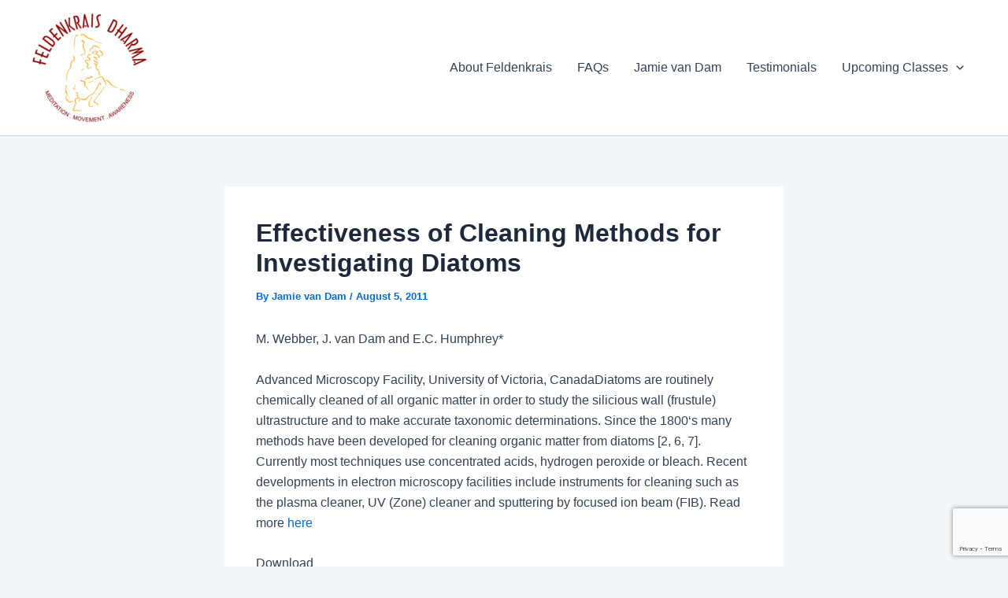

--- FILE ---
content_type: text/html; charset=utf-8
request_url: https://www.google.com/recaptcha/api2/anchor?ar=1&k=6LcS1_clAAAAABRPN1tN8WJwACrkQ2lw56blLAgo&co=aHR0cHM6Ly9mZWxkZW5rcmFpc2RoYXJtYS5jb206NDQz&hl=en&v=PoyoqOPhxBO7pBk68S4YbpHZ&size=invisible&anchor-ms=20000&execute-ms=30000&cb=ym5x2nhf5b9t
body_size: 48543
content:
<!DOCTYPE HTML><html dir="ltr" lang="en"><head><meta http-equiv="Content-Type" content="text/html; charset=UTF-8">
<meta http-equiv="X-UA-Compatible" content="IE=edge">
<title>reCAPTCHA</title>
<style type="text/css">
/* cyrillic-ext */
@font-face {
  font-family: 'Roboto';
  font-style: normal;
  font-weight: 400;
  font-stretch: 100%;
  src: url(//fonts.gstatic.com/s/roboto/v48/KFO7CnqEu92Fr1ME7kSn66aGLdTylUAMa3GUBHMdazTgWw.woff2) format('woff2');
  unicode-range: U+0460-052F, U+1C80-1C8A, U+20B4, U+2DE0-2DFF, U+A640-A69F, U+FE2E-FE2F;
}
/* cyrillic */
@font-face {
  font-family: 'Roboto';
  font-style: normal;
  font-weight: 400;
  font-stretch: 100%;
  src: url(//fonts.gstatic.com/s/roboto/v48/KFO7CnqEu92Fr1ME7kSn66aGLdTylUAMa3iUBHMdazTgWw.woff2) format('woff2');
  unicode-range: U+0301, U+0400-045F, U+0490-0491, U+04B0-04B1, U+2116;
}
/* greek-ext */
@font-face {
  font-family: 'Roboto';
  font-style: normal;
  font-weight: 400;
  font-stretch: 100%;
  src: url(//fonts.gstatic.com/s/roboto/v48/KFO7CnqEu92Fr1ME7kSn66aGLdTylUAMa3CUBHMdazTgWw.woff2) format('woff2');
  unicode-range: U+1F00-1FFF;
}
/* greek */
@font-face {
  font-family: 'Roboto';
  font-style: normal;
  font-weight: 400;
  font-stretch: 100%;
  src: url(//fonts.gstatic.com/s/roboto/v48/KFO7CnqEu92Fr1ME7kSn66aGLdTylUAMa3-UBHMdazTgWw.woff2) format('woff2');
  unicode-range: U+0370-0377, U+037A-037F, U+0384-038A, U+038C, U+038E-03A1, U+03A3-03FF;
}
/* math */
@font-face {
  font-family: 'Roboto';
  font-style: normal;
  font-weight: 400;
  font-stretch: 100%;
  src: url(//fonts.gstatic.com/s/roboto/v48/KFO7CnqEu92Fr1ME7kSn66aGLdTylUAMawCUBHMdazTgWw.woff2) format('woff2');
  unicode-range: U+0302-0303, U+0305, U+0307-0308, U+0310, U+0312, U+0315, U+031A, U+0326-0327, U+032C, U+032F-0330, U+0332-0333, U+0338, U+033A, U+0346, U+034D, U+0391-03A1, U+03A3-03A9, U+03B1-03C9, U+03D1, U+03D5-03D6, U+03F0-03F1, U+03F4-03F5, U+2016-2017, U+2034-2038, U+203C, U+2040, U+2043, U+2047, U+2050, U+2057, U+205F, U+2070-2071, U+2074-208E, U+2090-209C, U+20D0-20DC, U+20E1, U+20E5-20EF, U+2100-2112, U+2114-2115, U+2117-2121, U+2123-214F, U+2190, U+2192, U+2194-21AE, U+21B0-21E5, U+21F1-21F2, U+21F4-2211, U+2213-2214, U+2216-22FF, U+2308-230B, U+2310, U+2319, U+231C-2321, U+2336-237A, U+237C, U+2395, U+239B-23B7, U+23D0, U+23DC-23E1, U+2474-2475, U+25AF, U+25B3, U+25B7, U+25BD, U+25C1, U+25CA, U+25CC, U+25FB, U+266D-266F, U+27C0-27FF, U+2900-2AFF, U+2B0E-2B11, U+2B30-2B4C, U+2BFE, U+3030, U+FF5B, U+FF5D, U+1D400-1D7FF, U+1EE00-1EEFF;
}
/* symbols */
@font-face {
  font-family: 'Roboto';
  font-style: normal;
  font-weight: 400;
  font-stretch: 100%;
  src: url(//fonts.gstatic.com/s/roboto/v48/KFO7CnqEu92Fr1ME7kSn66aGLdTylUAMaxKUBHMdazTgWw.woff2) format('woff2');
  unicode-range: U+0001-000C, U+000E-001F, U+007F-009F, U+20DD-20E0, U+20E2-20E4, U+2150-218F, U+2190, U+2192, U+2194-2199, U+21AF, U+21E6-21F0, U+21F3, U+2218-2219, U+2299, U+22C4-22C6, U+2300-243F, U+2440-244A, U+2460-24FF, U+25A0-27BF, U+2800-28FF, U+2921-2922, U+2981, U+29BF, U+29EB, U+2B00-2BFF, U+4DC0-4DFF, U+FFF9-FFFB, U+10140-1018E, U+10190-1019C, U+101A0, U+101D0-101FD, U+102E0-102FB, U+10E60-10E7E, U+1D2C0-1D2D3, U+1D2E0-1D37F, U+1F000-1F0FF, U+1F100-1F1AD, U+1F1E6-1F1FF, U+1F30D-1F30F, U+1F315, U+1F31C, U+1F31E, U+1F320-1F32C, U+1F336, U+1F378, U+1F37D, U+1F382, U+1F393-1F39F, U+1F3A7-1F3A8, U+1F3AC-1F3AF, U+1F3C2, U+1F3C4-1F3C6, U+1F3CA-1F3CE, U+1F3D4-1F3E0, U+1F3ED, U+1F3F1-1F3F3, U+1F3F5-1F3F7, U+1F408, U+1F415, U+1F41F, U+1F426, U+1F43F, U+1F441-1F442, U+1F444, U+1F446-1F449, U+1F44C-1F44E, U+1F453, U+1F46A, U+1F47D, U+1F4A3, U+1F4B0, U+1F4B3, U+1F4B9, U+1F4BB, U+1F4BF, U+1F4C8-1F4CB, U+1F4D6, U+1F4DA, U+1F4DF, U+1F4E3-1F4E6, U+1F4EA-1F4ED, U+1F4F7, U+1F4F9-1F4FB, U+1F4FD-1F4FE, U+1F503, U+1F507-1F50B, U+1F50D, U+1F512-1F513, U+1F53E-1F54A, U+1F54F-1F5FA, U+1F610, U+1F650-1F67F, U+1F687, U+1F68D, U+1F691, U+1F694, U+1F698, U+1F6AD, U+1F6B2, U+1F6B9-1F6BA, U+1F6BC, U+1F6C6-1F6CF, U+1F6D3-1F6D7, U+1F6E0-1F6EA, U+1F6F0-1F6F3, U+1F6F7-1F6FC, U+1F700-1F7FF, U+1F800-1F80B, U+1F810-1F847, U+1F850-1F859, U+1F860-1F887, U+1F890-1F8AD, U+1F8B0-1F8BB, U+1F8C0-1F8C1, U+1F900-1F90B, U+1F93B, U+1F946, U+1F984, U+1F996, U+1F9E9, U+1FA00-1FA6F, U+1FA70-1FA7C, U+1FA80-1FA89, U+1FA8F-1FAC6, U+1FACE-1FADC, U+1FADF-1FAE9, U+1FAF0-1FAF8, U+1FB00-1FBFF;
}
/* vietnamese */
@font-face {
  font-family: 'Roboto';
  font-style: normal;
  font-weight: 400;
  font-stretch: 100%;
  src: url(//fonts.gstatic.com/s/roboto/v48/KFO7CnqEu92Fr1ME7kSn66aGLdTylUAMa3OUBHMdazTgWw.woff2) format('woff2');
  unicode-range: U+0102-0103, U+0110-0111, U+0128-0129, U+0168-0169, U+01A0-01A1, U+01AF-01B0, U+0300-0301, U+0303-0304, U+0308-0309, U+0323, U+0329, U+1EA0-1EF9, U+20AB;
}
/* latin-ext */
@font-face {
  font-family: 'Roboto';
  font-style: normal;
  font-weight: 400;
  font-stretch: 100%;
  src: url(//fonts.gstatic.com/s/roboto/v48/KFO7CnqEu92Fr1ME7kSn66aGLdTylUAMa3KUBHMdazTgWw.woff2) format('woff2');
  unicode-range: U+0100-02BA, U+02BD-02C5, U+02C7-02CC, U+02CE-02D7, U+02DD-02FF, U+0304, U+0308, U+0329, U+1D00-1DBF, U+1E00-1E9F, U+1EF2-1EFF, U+2020, U+20A0-20AB, U+20AD-20C0, U+2113, U+2C60-2C7F, U+A720-A7FF;
}
/* latin */
@font-face {
  font-family: 'Roboto';
  font-style: normal;
  font-weight: 400;
  font-stretch: 100%;
  src: url(//fonts.gstatic.com/s/roboto/v48/KFO7CnqEu92Fr1ME7kSn66aGLdTylUAMa3yUBHMdazQ.woff2) format('woff2');
  unicode-range: U+0000-00FF, U+0131, U+0152-0153, U+02BB-02BC, U+02C6, U+02DA, U+02DC, U+0304, U+0308, U+0329, U+2000-206F, U+20AC, U+2122, U+2191, U+2193, U+2212, U+2215, U+FEFF, U+FFFD;
}
/* cyrillic-ext */
@font-face {
  font-family: 'Roboto';
  font-style: normal;
  font-weight: 500;
  font-stretch: 100%;
  src: url(//fonts.gstatic.com/s/roboto/v48/KFO7CnqEu92Fr1ME7kSn66aGLdTylUAMa3GUBHMdazTgWw.woff2) format('woff2');
  unicode-range: U+0460-052F, U+1C80-1C8A, U+20B4, U+2DE0-2DFF, U+A640-A69F, U+FE2E-FE2F;
}
/* cyrillic */
@font-face {
  font-family: 'Roboto';
  font-style: normal;
  font-weight: 500;
  font-stretch: 100%;
  src: url(//fonts.gstatic.com/s/roboto/v48/KFO7CnqEu92Fr1ME7kSn66aGLdTylUAMa3iUBHMdazTgWw.woff2) format('woff2');
  unicode-range: U+0301, U+0400-045F, U+0490-0491, U+04B0-04B1, U+2116;
}
/* greek-ext */
@font-face {
  font-family: 'Roboto';
  font-style: normal;
  font-weight: 500;
  font-stretch: 100%;
  src: url(//fonts.gstatic.com/s/roboto/v48/KFO7CnqEu92Fr1ME7kSn66aGLdTylUAMa3CUBHMdazTgWw.woff2) format('woff2');
  unicode-range: U+1F00-1FFF;
}
/* greek */
@font-face {
  font-family: 'Roboto';
  font-style: normal;
  font-weight: 500;
  font-stretch: 100%;
  src: url(//fonts.gstatic.com/s/roboto/v48/KFO7CnqEu92Fr1ME7kSn66aGLdTylUAMa3-UBHMdazTgWw.woff2) format('woff2');
  unicode-range: U+0370-0377, U+037A-037F, U+0384-038A, U+038C, U+038E-03A1, U+03A3-03FF;
}
/* math */
@font-face {
  font-family: 'Roboto';
  font-style: normal;
  font-weight: 500;
  font-stretch: 100%;
  src: url(//fonts.gstatic.com/s/roboto/v48/KFO7CnqEu92Fr1ME7kSn66aGLdTylUAMawCUBHMdazTgWw.woff2) format('woff2');
  unicode-range: U+0302-0303, U+0305, U+0307-0308, U+0310, U+0312, U+0315, U+031A, U+0326-0327, U+032C, U+032F-0330, U+0332-0333, U+0338, U+033A, U+0346, U+034D, U+0391-03A1, U+03A3-03A9, U+03B1-03C9, U+03D1, U+03D5-03D6, U+03F0-03F1, U+03F4-03F5, U+2016-2017, U+2034-2038, U+203C, U+2040, U+2043, U+2047, U+2050, U+2057, U+205F, U+2070-2071, U+2074-208E, U+2090-209C, U+20D0-20DC, U+20E1, U+20E5-20EF, U+2100-2112, U+2114-2115, U+2117-2121, U+2123-214F, U+2190, U+2192, U+2194-21AE, U+21B0-21E5, U+21F1-21F2, U+21F4-2211, U+2213-2214, U+2216-22FF, U+2308-230B, U+2310, U+2319, U+231C-2321, U+2336-237A, U+237C, U+2395, U+239B-23B7, U+23D0, U+23DC-23E1, U+2474-2475, U+25AF, U+25B3, U+25B7, U+25BD, U+25C1, U+25CA, U+25CC, U+25FB, U+266D-266F, U+27C0-27FF, U+2900-2AFF, U+2B0E-2B11, U+2B30-2B4C, U+2BFE, U+3030, U+FF5B, U+FF5D, U+1D400-1D7FF, U+1EE00-1EEFF;
}
/* symbols */
@font-face {
  font-family: 'Roboto';
  font-style: normal;
  font-weight: 500;
  font-stretch: 100%;
  src: url(//fonts.gstatic.com/s/roboto/v48/KFO7CnqEu92Fr1ME7kSn66aGLdTylUAMaxKUBHMdazTgWw.woff2) format('woff2');
  unicode-range: U+0001-000C, U+000E-001F, U+007F-009F, U+20DD-20E0, U+20E2-20E4, U+2150-218F, U+2190, U+2192, U+2194-2199, U+21AF, U+21E6-21F0, U+21F3, U+2218-2219, U+2299, U+22C4-22C6, U+2300-243F, U+2440-244A, U+2460-24FF, U+25A0-27BF, U+2800-28FF, U+2921-2922, U+2981, U+29BF, U+29EB, U+2B00-2BFF, U+4DC0-4DFF, U+FFF9-FFFB, U+10140-1018E, U+10190-1019C, U+101A0, U+101D0-101FD, U+102E0-102FB, U+10E60-10E7E, U+1D2C0-1D2D3, U+1D2E0-1D37F, U+1F000-1F0FF, U+1F100-1F1AD, U+1F1E6-1F1FF, U+1F30D-1F30F, U+1F315, U+1F31C, U+1F31E, U+1F320-1F32C, U+1F336, U+1F378, U+1F37D, U+1F382, U+1F393-1F39F, U+1F3A7-1F3A8, U+1F3AC-1F3AF, U+1F3C2, U+1F3C4-1F3C6, U+1F3CA-1F3CE, U+1F3D4-1F3E0, U+1F3ED, U+1F3F1-1F3F3, U+1F3F5-1F3F7, U+1F408, U+1F415, U+1F41F, U+1F426, U+1F43F, U+1F441-1F442, U+1F444, U+1F446-1F449, U+1F44C-1F44E, U+1F453, U+1F46A, U+1F47D, U+1F4A3, U+1F4B0, U+1F4B3, U+1F4B9, U+1F4BB, U+1F4BF, U+1F4C8-1F4CB, U+1F4D6, U+1F4DA, U+1F4DF, U+1F4E3-1F4E6, U+1F4EA-1F4ED, U+1F4F7, U+1F4F9-1F4FB, U+1F4FD-1F4FE, U+1F503, U+1F507-1F50B, U+1F50D, U+1F512-1F513, U+1F53E-1F54A, U+1F54F-1F5FA, U+1F610, U+1F650-1F67F, U+1F687, U+1F68D, U+1F691, U+1F694, U+1F698, U+1F6AD, U+1F6B2, U+1F6B9-1F6BA, U+1F6BC, U+1F6C6-1F6CF, U+1F6D3-1F6D7, U+1F6E0-1F6EA, U+1F6F0-1F6F3, U+1F6F7-1F6FC, U+1F700-1F7FF, U+1F800-1F80B, U+1F810-1F847, U+1F850-1F859, U+1F860-1F887, U+1F890-1F8AD, U+1F8B0-1F8BB, U+1F8C0-1F8C1, U+1F900-1F90B, U+1F93B, U+1F946, U+1F984, U+1F996, U+1F9E9, U+1FA00-1FA6F, U+1FA70-1FA7C, U+1FA80-1FA89, U+1FA8F-1FAC6, U+1FACE-1FADC, U+1FADF-1FAE9, U+1FAF0-1FAF8, U+1FB00-1FBFF;
}
/* vietnamese */
@font-face {
  font-family: 'Roboto';
  font-style: normal;
  font-weight: 500;
  font-stretch: 100%;
  src: url(//fonts.gstatic.com/s/roboto/v48/KFO7CnqEu92Fr1ME7kSn66aGLdTylUAMa3OUBHMdazTgWw.woff2) format('woff2');
  unicode-range: U+0102-0103, U+0110-0111, U+0128-0129, U+0168-0169, U+01A0-01A1, U+01AF-01B0, U+0300-0301, U+0303-0304, U+0308-0309, U+0323, U+0329, U+1EA0-1EF9, U+20AB;
}
/* latin-ext */
@font-face {
  font-family: 'Roboto';
  font-style: normal;
  font-weight: 500;
  font-stretch: 100%;
  src: url(//fonts.gstatic.com/s/roboto/v48/KFO7CnqEu92Fr1ME7kSn66aGLdTylUAMa3KUBHMdazTgWw.woff2) format('woff2');
  unicode-range: U+0100-02BA, U+02BD-02C5, U+02C7-02CC, U+02CE-02D7, U+02DD-02FF, U+0304, U+0308, U+0329, U+1D00-1DBF, U+1E00-1E9F, U+1EF2-1EFF, U+2020, U+20A0-20AB, U+20AD-20C0, U+2113, U+2C60-2C7F, U+A720-A7FF;
}
/* latin */
@font-face {
  font-family: 'Roboto';
  font-style: normal;
  font-weight: 500;
  font-stretch: 100%;
  src: url(//fonts.gstatic.com/s/roboto/v48/KFO7CnqEu92Fr1ME7kSn66aGLdTylUAMa3yUBHMdazQ.woff2) format('woff2');
  unicode-range: U+0000-00FF, U+0131, U+0152-0153, U+02BB-02BC, U+02C6, U+02DA, U+02DC, U+0304, U+0308, U+0329, U+2000-206F, U+20AC, U+2122, U+2191, U+2193, U+2212, U+2215, U+FEFF, U+FFFD;
}
/* cyrillic-ext */
@font-face {
  font-family: 'Roboto';
  font-style: normal;
  font-weight: 900;
  font-stretch: 100%;
  src: url(//fonts.gstatic.com/s/roboto/v48/KFO7CnqEu92Fr1ME7kSn66aGLdTylUAMa3GUBHMdazTgWw.woff2) format('woff2');
  unicode-range: U+0460-052F, U+1C80-1C8A, U+20B4, U+2DE0-2DFF, U+A640-A69F, U+FE2E-FE2F;
}
/* cyrillic */
@font-face {
  font-family: 'Roboto';
  font-style: normal;
  font-weight: 900;
  font-stretch: 100%;
  src: url(//fonts.gstatic.com/s/roboto/v48/KFO7CnqEu92Fr1ME7kSn66aGLdTylUAMa3iUBHMdazTgWw.woff2) format('woff2');
  unicode-range: U+0301, U+0400-045F, U+0490-0491, U+04B0-04B1, U+2116;
}
/* greek-ext */
@font-face {
  font-family: 'Roboto';
  font-style: normal;
  font-weight: 900;
  font-stretch: 100%;
  src: url(//fonts.gstatic.com/s/roboto/v48/KFO7CnqEu92Fr1ME7kSn66aGLdTylUAMa3CUBHMdazTgWw.woff2) format('woff2');
  unicode-range: U+1F00-1FFF;
}
/* greek */
@font-face {
  font-family: 'Roboto';
  font-style: normal;
  font-weight: 900;
  font-stretch: 100%;
  src: url(//fonts.gstatic.com/s/roboto/v48/KFO7CnqEu92Fr1ME7kSn66aGLdTylUAMa3-UBHMdazTgWw.woff2) format('woff2');
  unicode-range: U+0370-0377, U+037A-037F, U+0384-038A, U+038C, U+038E-03A1, U+03A3-03FF;
}
/* math */
@font-face {
  font-family: 'Roboto';
  font-style: normal;
  font-weight: 900;
  font-stretch: 100%;
  src: url(//fonts.gstatic.com/s/roboto/v48/KFO7CnqEu92Fr1ME7kSn66aGLdTylUAMawCUBHMdazTgWw.woff2) format('woff2');
  unicode-range: U+0302-0303, U+0305, U+0307-0308, U+0310, U+0312, U+0315, U+031A, U+0326-0327, U+032C, U+032F-0330, U+0332-0333, U+0338, U+033A, U+0346, U+034D, U+0391-03A1, U+03A3-03A9, U+03B1-03C9, U+03D1, U+03D5-03D6, U+03F0-03F1, U+03F4-03F5, U+2016-2017, U+2034-2038, U+203C, U+2040, U+2043, U+2047, U+2050, U+2057, U+205F, U+2070-2071, U+2074-208E, U+2090-209C, U+20D0-20DC, U+20E1, U+20E5-20EF, U+2100-2112, U+2114-2115, U+2117-2121, U+2123-214F, U+2190, U+2192, U+2194-21AE, U+21B0-21E5, U+21F1-21F2, U+21F4-2211, U+2213-2214, U+2216-22FF, U+2308-230B, U+2310, U+2319, U+231C-2321, U+2336-237A, U+237C, U+2395, U+239B-23B7, U+23D0, U+23DC-23E1, U+2474-2475, U+25AF, U+25B3, U+25B7, U+25BD, U+25C1, U+25CA, U+25CC, U+25FB, U+266D-266F, U+27C0-27FF, U+2900-2AFF, U+2B0E-2B11, U+2B30-2B4C, U+2BFE, U+3030, U+FF5B, U+FF5D, U+1D400-1D7FF, U+1EE00-1EEFF;
}
/* symbols */
@font-face {
  font-family: 'Roboto';
  font-style: normal;
  font-weight: 900;
  font-stretch: 100%;
  src: url(//fonts.gstatic.com/s/roboto/v48/KFO7CnqEu92Fr1ME7kSn66aGLdTylUAMaxKUBHMdazTgWw.woff2) format('woff2');
  unicode-range: U+0001-000C, U+000E-001F, U+007F-009F, U+20DD-20E0, U+20E2-20E4, U+2150-218F, U+2190, U+2192, U+2194-2199, U+21AF, U+21E6-21F0, U+21F3, U+2218-2219, U+2299, U+22C4-22C6, U+2300-243F, U+2440-244A, U+2460-24FF, U+25A0-27BF, U+2800-28FF, U+2921-2922, U+2981, U+29BF, U+29EB, U+2B00-2BFF, U+4DC0-4DFF, U+FFF9-FFFB, U+10140-1018E, U+10190-1019C, U+101A0, U+101D0-101FD, U+102E0-102FB, U+10E60-10E7E, U+1D2C0-1D2D3, U+1D2E0-1D37F, U+1F000-1F0FF, U+1F100-1F1AD, U+1F1E6-1F1FF, U+1F30D-1F30F, U+1F315, U+1F31C, U+1F31E, U+1F320-1F32C, U+1F336, U+1F378, U+1F37D, U+1F382, U+1F393-1F39F, U+1F3A7-1F3A8, U+1F3AC-1F3AF, U+1F3C2, U+1F3C4-1F3C6, U+1F3CA-1F3CE, U+1F3D4-1F3E0, U+1F3ED, U+1F3F1-1F3F3, U+1F3F5-1F3F7, U+1F408, U+1F415, U+1F41F, U+1F426, U+1F43F, U+1F441-1F442, U+1F444, U+1F446-1F449, U+1F44C-1F44E, U+1F453, U+1F46A, U+1F47D, U+1F4A3, U+1F4B0, U+1F4B3, U+1F4B9, U+1F4BB, U+1F4BF, U+1F4C8-1F4CB, U+1F4D6, U+1F4DA, U+1F4DF, U+1F4E3-1F4E6, U+1F4EA-1F4ED, U+1F4F7, U+1F4F9-1F4FB, U+1F4FD-1F4FE, U+1F503, U+1F507-1F50B, U+1F50D, U+1F512-1F513, U+1F53E-1F54A, U+1F54F-1F5FA, U+1F610, U+1F650-1F67F, U+1F687, U+1F68D, U+1F691, U+1F694, U+1F698, U+1F6AD, U+1F6B2, U+1F6B9-1F6BA, U+1F6BC, U+1F6C6-1F6CF, U+1F6D3-1F6D7, U+1F6E0-1F6EA, U+1F6F0-1F6F3, U+1F6F7-1F6FC, U+1F700-1F7FF, U+1F800-1F80B, U+1F810-1F847, U+1F850-1F859, U+1F860-1F887, U+1F890-1F8AD, U+1F8B0-1F8BB, U+1F8C0-1F8C1, U+1F900-1F90B, U+1F93B, U+1F946, U+1F984, U+1F996, U+1F9E9, U+1FA00-1FA6F, U+1FA70-1FA7C, U+1FA80-1FA89, U+1FA8F-1FAC6, U+1FACE-1FADC, U+1FADF-1FAE9, U+1FAF0-1FAF8, U+1FB00-1FBFF;
}
/* vietnamese */
@font-face {
  font-family: 'Roboto';
  font-style: normal;
  font-weight: 900;
  font-stretch: 100%;
  src: url(//fonts.gstatic.com/s/roboto/v48/KFO7CnqEu92Fr1ME7kSn66aGLdTylUAMa3OUBHMdazTgWw.woff2) format('woff2');
  unicode-range: U+0102-0103, U+0110-0111, U+0128-0129, U+0168-0169, U+01A0-01A1, U+01AF-01B0, U+0300-0301, U+0303-0304, U+0308-0309, U+0323, U+0329, U+1EA0-1EF9, U+20AB;
}
/* latin-ext */
@font-face {
  font-family: 'Roboto';
  font-style: normal;
  font-weight: 900;
  font-stretch: 100%;
  src: url(//fonts.gstatic.com/s/roboto/v48/KFO7CnqEu92Fr1ME7kSn66aGLdTylUAMa3KUBHMdazTgWw.woff2) format('woff2');
  unicode-range: U+0100-02BA, U+02BD-02C5, U+02C7-02CC, U+02CE-02D7, U+02DD-02FF, U+0304, U+0308, U+0329, U+1D00-1DBF, U+1E00-1E9F, U+1EF2-1EFF, U+2020, U+20A0-20AB, U+20AD-20C0, U+2113, U+2C60-2C7F, U+A720-A7FF;
}
/* latin */
@font-face {
  font-family: 'Roboto';
  font-style: normal;
  font-weight: 900;
  font-stretch: 100%;
  src: url(//fonts.gstatic.com/s/roboto/v48/KFO7CnqEu92Fr1ME7kSn66aGLdTylUAMa3yUBHMdazQ.woff2) format('woff2');
  unicode-range: U+0000-00FF, U+0131, U+0152-0153, U+02BB-02BC, U+02C6, U+02DA, U+02DC, U+0304, U+0308, U+0329, U+2000-206F, U+20AC, U+2122, U+2191, U+2193, U+2212, U+2215, U+FEFF, U+FFFD;
}

</style>
<link rel="stylesheet" type="text/css" href="https://www.gstatic.com/recaptcha/releases/PoyoqOPhxBO7pBk68S4YbpHZ/styles__ltr.css">
<script nonce="E0GwiyLcDlZeKKa6_UmJtQ" type="text/javascript">window['__recaptcha_api'] = 'https://www.google.com/recaptcha/api2/';</script>
<script type="text/javascript" src="https://www.gstatic.com/recaptcha/releases/PoyoqOPhxBO7pBk68S4YbpHZ/recaptcha__en.js" nonce="E0GwiyLcDlZeKKa6_UmJtQ">
      
    </script></head>
<body><div id="rc-anchor-alert" class="rc-anchor-alert"></div>
<input type="hidden" id="recaptcha-token" value="[base64]">
<script type="text/javascript" nonce="E0GwiyLcDlZeKKa6_UmJtQ">
      recaptcha.anchor.Main.init("[\x22ainput\x22,[\x22bgdata\x22,\x22\x22,\[base64]/[base64]/[base64]/[base64]/cjw8ejpyPj4+eil9Y2F0Y2gobCl7dGhyb3cgbDt9fSxIPWZ1bmN0aW9uKHcsdCx6KXtpZih3PT0xOTR8fHc9PTIwOCl0LnZbd10/dC52W3ddLmNvbmNhdCh6KTp0LnZbd109b2Yoeix0KTtlbHNle2lmKHQuYkImJnchPTMxNylyZXR1cm47dz09NjZ8fHc9PTEyMnx8dz09NDcwfHx3PT00NHx8dz09NDE2fHx3PT0zOTd8fHc9PTQyMXx8dz09Njh8fHc9PTcwfHx3PT0xODQ/[base64]/[base64]/[base64]/bmV3IGRbVl0oSlswXSk6cD09Mj9uZXcgZFtWXShKWzBdLEpbMV0pOnA9PTM/bmV3IGRbVl0oSlswXSxKWzFdLEpbMl0pOnA9PTQ/[base64]/[base64]/[base64]/[base64]\x22,\[base64]\\u003d\\u003d\x22,\[base64]/Dl8OCw4rDqjDCgMOmLWDCjMKtYT/Dl8O3w7cHZsOfw7/CplPDscOMIsKQdMO1wpvDkUfCoMKcXsOdw7nDrBdfw71/bMOUwrfDtVovwrkowrjCjn7DvjwEw7/[base64]/[base64]/CvXrCpXbCsMOqLQfCqMKAQU/Du8OcLsKTR8KmCsOkwpLDsTXDuMOiwoUUDMKufsOPB0ouQsO4w5HCksKuw6AXwrLDnSfClsOPFDfDkcKCQ0NswrDDl8KYwqohwprCgj7CosO6w79IwpTCicK8P8K/w4Ehdk0LFX3DvcKrBcKCwpPChGjDjcK7wrHCo8K3wr3DsTUqED7CjAbCtlkYCi9rwrIjcMKnCVltw7fCuBnDlUXCm8K3I8KwwqIwU8OlwpPCsGvDnzQOw5bCt8Khdn4bwozCok58Z8KkL0zDn8O3NcOewpsJwq4wwpoXw7/[base64]/DhMORwqLClcKZSDBXCCotEn8YTmbCvsOiHCEvwrDDtTfDmcOfEVt5w7M/wpZrwpfDtcOKw69vV2xmGcO1TAMNw7kbVsKWJjfCmMOQwoVlwr/DocOhQcKSwo/ChXTDsX9VwoTDkMOCw4XDrkzCjMKnw47ClcOCP8KMDsKDPsKqwr/[base64]/CiRkNw4M0KXjDm1ZjwobCrBtFw5PDrR/DrsOTXsKhwoUKw6JCw4QvwqIjw4B0w7DCtW06DMOLKcOmQjrDhU7CqjF+diYfw5g0w6EEwpR+w7Fkw47DucKlc8OkwqvCnQEPw5U0wpjDg34QwqwZw67ClcOORErCuh9OCsOCwo59w7cJw4/CtUXDkcKYw7oZOm1+w5wPw5h9w4oGXnhgwrHCucOcTMOGw57DqGY/wpFmfBprwpXClMKyw7MRw6XDsSxUw73DiFIjasODT8KJw6TDiWIfwo7DlzoBXXLCpCUtw5kaw6vDiE9jwrg7FQ7Cl8O/wp3Cum3DhMOewrQHVcKibcK2SkklwpfDvz7CqsKycRtGewIDRDnDhygaQXQHw5Q6cT4/f8KWwp0ywozCksOww6fDjMKADwNowpDCosOUTkwhwpDDjQE6eMKUClhcQSjDlcOtw7PDjcO9XsO5MWFmwp0OViXCqsOVdl3DscOSPsKmWX7CsMKFCSstEcOXQkTCjsOkasK1wqbCrh98wr/Cpn8PJMOMF8OlbHkjwp7DhBhlw5s+EC40OFAcNsKnSHwWw50/w5PCly0GZy7CsxTCscKXUnIzw6R0woFXN8OAD0BQw47DvcKiw4wKwonDmkfDqMOFMzQQcQw/w78RdsK7w6zDvBUZw5XCgQomUxHDusO5w5PCjMO/[base64]/AjPCkhjDqH9ew6LDqiQ8M8Ocw58Awr7CrDjCnQ/Dp8K6woZlN1Z0SsOKFB/CgcOOIDXDnMOYwo5vwrApHMOLw5RjVMOIaC9mesOjwrPDjRtJw57CrhHDoU3CsVbDgsO/wpZxw63CoAnDgjlew7cMwoDDosO8woceahDDtMObcDdecGVHwqB2Yn7Ct8OkBcKXDXETw5FcwokxCMK1YcO9w6HDocK6w6LDmBgqdsKuOVXDh1cNHSM/wqRcQmAWW8KyI0dGEn1wZj5QFx9sNcKqOlZdwo/DuAnDocK1w7dTw6fDsgPCu15XW8ONw5TCs3lGUsKiGDTCg8OzwrBQw7TCkksiwrHCu8OGw4DDrMOZMMK6wofCmFNzGcO7wpVywoNbwqJgEHg0B2xdNMKiwqzDsMKnHsOhwpzCuW4Hw4bCkV8lwoNQw54Vw4whSMK/acOHwpovR8O4woc1TgF0wqx2F0Vuw4AfO8OTwpLDiRXDisKLwrvComzCsSnCjMOcV8OmSsKLwrwawoIIE8KIwrVNb8KxwrFsw6HDoybDoUZnYBHDuBxkW8KnwpnCicO4f0/DsWhKw45gw7U7woDDjA4ydy7Dn8Odwqhaw6HDmsKvw5p6fFNvwr3DusOtwo/Dt8K7wqcVGcOTw5nDrMOzYMO7McOzABVKfMO1w4/CilgawpDDlGMbw7Nqw43CsDlvS8KpGsKTTMOFTMKIw51aA8KBAj/DvsKzL8Khw7dae2HDhsOhw5XCpnbDvlUvemksJHEpwojDmWvDny3DnMO3AWvDhgfDmHvCoD/Cj8KGwpUPw55Lek5bwpnCkGJtw5zDjcO3wqrDo3ASw4fDj0omenJxwrs3X8Kswo7DszbDgn3ChcK9w6YAwp1eVMOnw7zCkx80w6YGFVoYwrZyDRY3VkFsw4c2UsKaI8OZB3YSTcKuaSjCg3jCig/Di8KRwq/CicKDwoJnwrwSfMOqTcOYQik6wqBww7hoNzXDhMOdAGBcwqnDlWTCkijCrkLCrErDlMOHw4NMwoJSw6ZfSRnCs33DtjfDtMOpTSQEbsO/UXgZR0HDvX8/EzbDlVtBA8OowogSAWQZZxjDh8KxEGJXwrnDiCjDmMK5w7wVVXLDj8OQZU7DujwQecKUVV8Nw4DDiUvDmcK6w4tIw4JII8OBXU/CscKUwqsyREHDqcOSaC/[base64]/DvMK7S8OuPQQ8w5chZsKAP8OIbAMkwoYgLF3DmEoaLU4rw4bDlsK4wrRjwrLDtMO8RkbCsSPCocKqMsOzw5/CgnLCosONKcOnGMO9bHRww4AgX8KRDMO0DMK/w6nCuQ7DocKRw5MzIMOuZm/[base64]/DiMO+YgXCuMOZQEVuYBgBwrZEBkELHsOfcVFdN3g4LCFnO8OdbMOxCMOeK8K1wrguA8OJOMKzSk/[base64]/DjzbCncOvbGN3w7jChB7DsWEZw49/wonCs8ORwqpmIsKbBMKZA8OCw64dw7fCrxUmecKOIMO5w4TCgcKewo/DvMKVTcKJw5PCn8Orw6DCssOxw4hBwpRyYH8uG8KFw47DgsO9MGV2P1YQw6MZOjDDrMOqFsKDwoHCncK2w4vCocO5O8ORXD7DncOTRcOQGh/Ct8KUwoR7w4rDrMO9w4bCnBvCm1LCjMKdW3DDoWTDpWlmwpHChMOjw40cwpDCqsOQNcK/woPDiMKewrlMLsK0w7rDjx7CiXzDrXrDkx3Dj8KyX8K/wq/DqsO5wo/DuMO5w7jDrVjCh8OLEsOYbT3CiMOlN8Kbw4MFGB95CMO8RsKScwIieEPDmMKBworCo8OpwqQsw6oqAQLDrlfDnHLDtMOTw4LDtwkRw7FLeTo5w5PDgTPDrANwC3rDkytXwpHDvAjCu8Kkwo7DtTDCmsOCwrphwpwGw64Ywr/Dn8OwwovCpj00T15pXDEqwrbDuMOlwqDCssKuw5jDlWDCk0osMzIuB8ONfCTDtjRZwrDCr8KbcMOpwqJyJ8KewrfCicKfwqA1w7HDhsKwwrLDr8KjE8KBPS3DnMKJw7zCnBXDmRrDjMKPwofDvDlzwqYew7wawqXClMORIDcbG1zDosKyG3PCmsK+w5/Cm3oqw5XCiEjDqcOgw6vCuhPCqGoFCgJ1wpLDrVLDuH1aWsONw5gtMhbDjj0pZsKUw6fDkmdZwqPDo8OMLxvDiWzCuMOMZsKteSfDu8KfLi0ARk07WUZkwqDCiSHCqTd/w5TCoi/Ci0BgLcKWwqPDlmnCgXwlw5nDqMOyEFLCscOUR8OgGgwYNg/CvQhewpxfwp3DuTrCrCMPw6DCr8Kke8K2G8KRw5vDuMKuw6lIDMKSBMKFIi7ClSfDhkUWVCXCrsOVwqIlcHBnw6nDsSwxfD3CkXgeLMKsBllHw5bCuC7CuEMWw6Jvw61xEyvDtcKgCEopBjpew5/DrBxywqLDhcK5XwfCnMKNw6nDtnDDi2HCiMKrwrrCmsKwwp0YdsObwofCilnCjW/CpmPCjy1hwo5ww53Dgg3DrwM4GMKgV8KywqVtw59sDiTCsRZmwqMIAsKlbzRGw7s+wpJUwoFBw7XDg8Oxw47Ct8KAwrgkw7Jzw5PCkcKQWj/[base64]/Dv8OXYMO6XMOsczfCpG3Cnx/CsWvCpcO5WsK9NsOWUHPDtXrDhFrDjMOcwr/CssKFw6I0S8O+w7xpOx3DsnnDgWDCgHDDiQ8SXV/DisOGwpDDo8OOwobCszgpFX7CowBNFcK/w5DCl8KBwrrCnizDlxAhVkEJM1A/UkjCn13Cl8KawprCi8KnC8KIwpfDo8OCJmzDnnbDglHDksOOesKbwoTDvcKcw4HDpMOiBSNOwrV0w4XDrk11wpvCsMOQw5Eew4BVwrXCiMKoVQDDgXLDkcOXwpsow4UaScKBw5jDlW3DtMObwrrDvcOQYBTDn8O/w5LDqyPCiMK2UWDCjl8Nw6/[base64]/Hl5pXhVJwpzCtcOsw75ABcO7w6gVw4cKw7PCjMO6EXhzLU3CicO4w57Clh/Dk8OQVcKqMcOJWDvChMKuPMOBJMKEGiHDoSJ4RwXClsKZLMKFw4vDj8KgE8OGw5FSw5oSwqHCkTt/fiHDtE/Cr3hpAsO5a8Kva8OKFsKgLsO9wq4uw6DCiBvDlMKJHcONw7jCji7ClsK/w65TdGojwpo3w5vCm1nCpS3Dn2USdcO1QsONw5xbX8Kpw6JzFlDDs1U1wrHDvi/[base64]/HsKewrFnFMKoG8OceMOIwr3DrcK8CSnCgAdWTmU/woh8W8ORfXtXYsOyw4/ChcOyw6MnZMO+w7LDohAMwpvDlsO4w5jDp8KNw7Naw5jCkFjDjyLCvMKIworDocO9w4bCocOLw5PCsMKfGz08BMOLwotdwod6FG/[base64]/w7slw55UWcOGw51xIsOnwpfCkBdZb8K7w7PCpsKCEsOMc8KiK3LDqcKfw7c1w6ZZwopHb8OSwo1Yw7HCq8KxFMKHFR3CpcKGwpPDhMK+TMOnB8OVw7gVw4EQVEofwqnDp8Onwq3CijHDqsOBw7Jdw6HDqkbCrjNdB8OBwo/DuD55LUDCgHYxFsOxDsKOB8KGPQzDogluwrbDvsOnS2TCiVIbRsOnH8KfwoI9QXLDnQ9Awr/CpWlCwpfDtjohf8KHFcOaJnXCk8OcwobDtX/Dqm8HWMOQw7PCg8KuBRzCucONEcOfw5h9W0TCgygnw6jCsy4Rw6JTw7ZQwq3CqcOkwr7Cu15jwpXDiwdSOMK4IgxlWMO+Bm5Awo8Gw7UzCzbDinfCk8O0w4Fpw5zDvsO1w5B4w4F/w6xYwpHCrcOKT8K6OBhFEhHCmsKHwq52wpnDucKtwpITTjFKR0sUw4pvfsOBw6wAYMKZdgtLwoTCqsOIw7fDulVnwplQwr7CiyzCryV5AMO5w5jDjMOfw6otPijDnBPDtcOAwrRvwq47w4xiwo1nw40mYw/Co20BdiBWM8KVRCfDicOpJFLCrmEJfFYww4VCwqTCtDAbwpw8BhvCm29owq/DqTR1w43DuXfDnAwoCMO0w7HDr3ozwp/Dq3JCw7JoOsKBF8K/[base64]/wr5hwrkqEsKzLxJkPXRhO8OWBV7DkcKJw7pow6TDsih0w7sOwolTwoBrSEdpAWpoAcOvYg3CkGvDh8OZXmhTwoDDjcOnw6E0wqzDtGULTlgzw5jDjMKcMsOqbcK5w6Q6EGrCnk/DhUtvwo9cCMKkw6jDhsKBE8KxekDDqsOhGsO4GsKQRnzDqsKtwrvCggbDlVZ/wrYtOcKQwow+wrLCoMKtSUPCisOewoMeaEJaw7YjSxNLw5pTa8OGwrPDlMOyeRAyFBrDt8Klw4jDj0jCkcOBUcO/EkLCr8K7N3DDqw4IODV1XsKMwq7Dl8K8wrDDuSgfLsKze0vClnBRwpRgwr7DlsKyCQ1uFMKfZcOoVSjDvz/DgcKyPXRcb0ISwprCix/Dq0LCgj7DgsORBsKtM8KqwpzCjMOMMgQ1wovCjcO3Sjgzw7/CmcKxwojDu8OxVsK5ZnJtw48hwoEAwo3DncOxwoIyBnXCo8KPw6J4YHc0wp97OMKtewDCg3hcXUZtw7B0YcO+R8OVw4YLw4NDJsOXRWpPwplnw5/DgsKpSDR0w43Cm8O1wpzDksO4AHPDklYKw5DDmzkBYMO9Cls4bULDogfCiwQ4w68yZF5HwrBjFMOQWCBBwobDkSjDtMKXw65rwofCqsOiwpTCiRcjNsKGwrDCpsKGS8KcclvChgbDhzHDosOWeMO3w70/wpbCsQcywpk2wobCsVgIwoDDvkXDrcKPwrjDrsKyNsK6WmYvw5jDryZ8KcKSwpIMwp1Qw55TbxIsD8Krw5N/Bwdew79zw4jDvlAyUcOoejNQAnPCiX/DhjN/wpdgw5fCpsOWJMObeFVvXMOeEMOawr07wp9pEB3DqXoiHcObaj3CpW/DgsK0wr5xVsOuf8Ohwr8VwrBkw6TCuGtGw5cmw7JaTMOidH4vw4zCl8KALBXClMOEw5Vtwr1twq0RfXPDqHDCsknDlBZ9EAR8RcKuJMKUw4g1LhrDlMK+w6DCs8KpPVrDlzzCqMOvFMOzLw/[base64]/DlcKfwoMRa8OFwprCvsO8wqTCglPDklt1wozCucKbwp7DncKGSsK3wqM2AnsRU8OSwr7CnmZeEi7Ci8OCQk5rwqbDhzpgwoQfQcK/NMOUbcOUQT4xHMOZw67ChmA1w5MCEMKewoYZSWrDjcOdw53DtsKfecOJVQ/DsiBOw6AJw5xJZE3CicK9XsOOw5sXSsOQQXXCssOEw7nChickw4JLBcKMwqR4M8KSZXMCwr18wpzCj8KGwqBgwoU2w6YOdETCp8KUwpDDgsOTwqsJHcOKw77Dv0k8wqrDkMOowonDoH4IIcOVwpYrSgMKEMOUw5/CjcKtwpRsFTQpw69Gw4DCsxHDngR2dMKww6vCty/DjcKea8OyPsOWwoNsw61DQhpdw7zConPDr8KDEsKIw7hmwodYCsOpwoN+wqPDsQddLzgPRHd2w4Z/f8Kpw5prw7XDk8Kuw5MKw5bDmn3CkcKMwqXDpiDDmgUZw7M2BirDoV5sw5/DtQnCqAvCqcONwqjCjMKSKMK4wplNwoQQdHppYG1Zw6llw7vDk0XDoMKlwpHCosKZwpnDisOfW29bCRI+LFpXCGLDhsKtwp0Iw45/[base64]/wq/CmUXCsE3DlcKFUXvCqkJZO8Ohw6Btw7YgX8O6DWUGVcKxT8Kgw6N1w4cpZRIPKMKmw6PDlsK1fMOENB/DucKkfsKSwoLDi8OQw5YLwoHDo8ORwqNqIjg4wpXDvsOpWTbDl8O5Q8OhwpUyW8O3cXxWbBjDqcOoTMK0w6XDg8O2cDXDlHrCj3bCrDptQcOAEMOawr7DmsOpwoV2wqVkSDhkKsOqwrcZMcODbw/CicKMVU7DihkmWmp8N0/CmMKGwo4jLzbDk8ORIGbCjFzCrcKSw7MmKsOzwqjDgMK9QMOARn7DhcKMwrUywq/Cr8KIw5rDrFTCv1AJw4VWwos9w7jDmMKEwo/DjMKaUcKtAMKvw71wwonCrcKzwqdYwr/Chz1lYcKBM8OENk7CncKUTHTCrsOqwpQawpYowpA9AcOBN8K1w4U/w73Ct13DrMKzwq3CpMOjOjY6w7BVf8KsdcKWWMOea8Okdx7CpwAdwrzDksOdwqnCnUZ7bMK2UkBrCcOgw4hGwrZpHnvDkwR9w6Urw4zCjMOOwqkICcO9wr7CicOsdFfCvsKjwp0Jw6hPw6Q8P8Kuw69Dwox0LhPDvU3CvcOKwqR+w6USw6XCn8O9I8KueT/DksOMM8OOJVzCtMKoUA7DuV9BYhjDmg7DpVNdRsObDsKIwpXDgcKje8KYwo8Zw448Z0EcwpU/[base64]/FXXDhl/DgxUTw5zCsWBTL8KuwrljWTPDhcOWwp7DtsOLw6LChMO2U8OCMMKzSMOrSMOBwq1WSMKBdj4kwpvDmn7DjMKtbcOtw5oAZsOlbcOvw55Kw5MBw5jCi8OOCn3DvgLCiUMtwrrChwjDrcOzRcKew6swbMKqWS5Mw7gpV8OhIgUeZ2dLwrXCv8O9w7/[base64]/CqcOCFmPCkcO2YwlDw7s1Xg4Nw6hQwqgEM8KswpQRw5XDi8OXwp09TWjCq0kxCH7DpATCtcKiw6TDpsOhH8OIwo/DrVhtw50TRMKEw6tjeGbCocKeWMKnwq4ywoNUUGEUIcOlwoPDvMKEccOmdcKKw4TClClww5zCv8K7OcOOMhfDg2tdwp3DkcKCwofDncKIw5pkK8Obw4wEPsK+D1UgwrjDswUkRn4OCT3DrmbDlzJNJxbCnsO6w6NoUsK5CAZRw4NER8O/wqNSwoXCgGk2d8Otw51bdMK8woInQX9fw6gqwoQWwpTDu8K9w5PDt1Rlw5cnw7PCm14PTMKIwrJXZsOoYXbCi23Dt1goUsK5b0TDgQJGFcKTDsKjw5/DthLDtndawqdOwq0Mw7Uuw7/CkcOYw6HChMOiZBXDin0zBkgMDwA+w4tiwpwuwowHw4Z/GyXClSDCnMKmwqsyw6Fww6/Cs0o4w67CiSDDmcK2w4jCu3LDiQjCt8O7NxRrCsKYw79XwrfCk8O+wrwuwqhzwpYfWsOIw6jDvsKeOCfCrMOtwoVow6bDi2ouw4zDvcKCf1QBVzzClB1wPcOda2bCocKswr7CsT/DmsOvw4TCksKQwrIYcsOOS8KdG8Ohwo7Dp1lmwrZzwonCj18WPMKHWcKJWxDCnFkGNMK1woXDnsOTPhsfBW3CllrDpF7Con42E8OXR8K/c3PCqGbDiT3DimXDsMOyL8OEwprCvcO8wphAMCbCjMO9DsOtwqrCvsK/IsO9UClIOXPDsMOuTcOHBEpxw7F9w7/DszIfw6PDs8KdwqwWw78obV45WgJLwqRSwrvCtGcbTMKuw5DCmQJUfy7DswRpIsK2PMO/XTPDpcOYwr4idsKpDn4Aw7Qfw5nCgMOxBxnCnE/Dn8KjRmAGw7XDksKJwo7CgcK9wrDCqUZhwqjCoz7Cg8OxNkAJTQsCwq/CrcOKw4vDmMKHwosdLAYiexgtwo3ChhHDiF/Cn8Ojw5/CnMKhEnDDgHbDhcO6w4DDjsOTwoQKEWLCkxAzRxzCrcObRW7CuwrCksOZwoPClWEGWmxAw5vDqUTCuBdwFFtfw4rDsUpqWzg4EMKlfMKQNVrDqMOZTcK6w4t6YHJ9wpzCncO3GcO/Gn0BN8OPw4zCt0vDoG47wqvDucOPwrrDscOWw5rCncO6wpAGw77CvcKjD8Kawr/ClVB2woUfc1HDv8Kkw6vDu8KVIMKaYkjCpMO5UhrDvmzDj8K1w5sYX8Kzw77DhXrCucKHVgZTH8KlScO0wrHDm8K6wqAwwpbDuncWw6DDiMKJwrZmFMOMT8KRcUnCmcO/DcK/w6UqJEYqGsOUwoFjwoYjW8KvDMKQwrLCuE/[base64]/wqjDml8ne8KeLGIUwpFQw4Y8wqzCugx6T8KSwr9Fw7fDg8Kkw6vCmyt4KlPDrcOJwocIw6zDkTQ5WcO5XMK+w5hcw6gFbwzDvsO8wqjDoDVkw5HChmcBw6rDlm81wqjDnV5ywp5lETzCmGzDvsK1wqDCqMKbwrJxw7nCicKQUETDsMK/[base64]/w77Cv0zDucKPwqs+e8KAJT0nw7zDll/CtTHCiWjCr8OiwoNJe8K/[base64]/CqkwXw4bDoGV0w7fChh1qw7XDrnd+JSRJdcK+w7ATG8KRNMOpccO9IsOwV08iwqpmTjHDvcOjwojDpSTCq14yw4FHKcKiJcOMw7bDtWxcRcOkw4DCrRxaw5/CjMK0w6Zuw4rCk8OBCSjCj8OudmI4wqvCm8OEw7Ydwp1xw5vDmCYmwrDDpHYlw6nCscONZsOCwqJ7BcK2wpFGw60Tw4LDkcOlwpdBIsOrwrvCu8Kow4NBwrvCpcO6wp3DkHfCjQ00FR/DoFVIXgAGDcOCc8Ogw7cZwoFSw5vDmxkuw7oPwozDphjCp8KOwpLCp8OqAMOHw5ZMwoxMO1QjPcO8w485w5bDhMOtwrzCpm3DqsO1PicHCMK1LAZZeAYnEzHDjCBXw5XChG8UJMKGTsOdw5/[base64]/wpvCuG5ww4LCl8KGwrpUPibCnD00HCHDjzk7wpXDuH/[base64]/[base64]/DlGvDqypOEMKWw6HDsMKEwp/[base64]/DumNDwqV1bMO/wqDCh1N+w6nDnMKDAcO2CBvCoibCh09swqBQw5U+M8O3dU5SworCtcO/wp7DgcO+wqnCncOrMcK2esKuw6fCtsObwq/[base64]/dsOTw4fCjANzY8Kbw6lGB0/[base64]/w4DCisKKw4puW30CDEMYeQLCsMOTWEIjwojCkBnDmkQ7wogLwqQGwpDDosOSwo4xw7nCt8KxwqnDhjLCjTzDjSZPw7RrPUrDpcOGw5TDqMOCw57CjcOHKcKBUcO1w6PChGvCuMK6wpxIwq/CpnhUw6TDvcKaNyYDwr7Cig/DrSfCt8KmwqPCh04YwqNMwpbCt8OOA8KyQ8OXZlwUPQUnLcKywqoyw4wUXBM8YsOaDURTARPDm2QgdcOScU16B8KyDC/Cn3DDmFs1w5U8w5rCpsOLw4xqwpDDhjwSNj1nw4/[base64]/I8K/[base64]/w4TCm8KjP8ORNMOod3pqEMKIbT8uMybCpVhWw65dfSp/CMOlw47DgHLCulnDmMO7W8O5ZsOuworCi8KzwrPDkRgPw6lfwqkqSH8BwrnDpsKXD0kwCsONwq9xZMKEwqjChy/[base64]/Di8KDwqBRwoMpNzYSf8KhOSdyLsKrwqTCjsKpGsOTfsOrw5zCqcKrIsOgA8Khw5U2wr8+woLDmcKyw6omwptBw5/[base64]/ClMKywrDCuGzCn10fwrvDssKpwqBhw4gUwrDCk8KVwrbDqXrDt8KTwobDs2F2wqt9w68yw6/DjMKteMOHw7l3KsO+e8KUdEzCicKowogew5vCkDPCnD9mWxPCiBgKwoXCkUoQQRLCshDCkcOMQMKSwrEUQx3Dl8O3L2giw6jCjMObw5jCnMKYQcOqwoNsCEfCvcOpVCAnw5bCgx3DlsKbw57CvkfDhU/DgMKKYHsxPcKHw7YQV3rDiMKMwosMK1XCscK0Y8KuAQczFcKURDw/[base64]/[base64]/w6jCpR5hwq4gw6scw5c/bE/CnS5Xw60yMcOEcsORWMOWw7FGPsKqZsKHw7zDl8OJZcKLw4TCpzAILXrCtF/CmBDCnsK9w4Jcw70yw4IEE8Opw7FKw6JDTm7Ck8OAw6DClcK7wr7DvcO9wofDvzDCn8Kbw4N8w6wUw4DCi2nDtjHDlgQFYMO5w6xHwqrDlBrDjWfCnjEFO1jDjG7DvGUFw7EYWGTDqcO0w5nDisOTwoM3HMOAI8OJG8O9XsOgwo0ew51uLcO/[base64]/NVHCk2rCm8K/w4XDlU7CgMKSw4UVwqnDvDgyI3JJZnEqw4dgw5rClEDCvTzDm3Y5w4lSIGAKGEXChsOyHMONwr04NRYJb1HDh8O9c0FRGEkJbMOKXsKTLiJjeAzCrsODVMKjM1leYQt0Yy0aw67Cjz9lFMKUwq7CtC/CkyxCw50hwogPTUkSwrvCp1DCjQ3Dh8KBw6kdw6gWRsKEw64NwqfDosKeflPDhsKuV8KnNsOgw4PDpMOuw6/CijnDqRMyDgXClnt7HUXCgMO/[base64]/DjjcBwp3CoMOPwp0Lw4vCncOOw6TClcKaEsKSU1UCZMOmwr4RVVTCrsK8wqfCmm/DncO5w5XCgcKIThRyZiHCpDvCgcKEHCbClzHDigbCq8Oyw7Vcwp9Pw6nClMOpwoPCgcKiZGXDuMKIwo5eAhhqwpYlO8O9MMKKOcKAwp9ewqrChsOyw7xUTMKZwqbDsisQwpXDi8OKWcK1wqg9S8OydsKeK8KudcO3w6LDjVfDtsKOH8K1fwXCni/Dlg8rwq08w67DgGjCgFLCi8KWT8OdTRvCtcO1F8K8asO+DVzCtsOBwrDDn3N1A8KiC8Omw4bCgx/Du8OFw47CrMOddsO8w7rCuMOiwrLDglIoD8O0bsOnGyYtccO6ZArDnT3DrcKmQMKNYsKdwpLCksK9DHLCicKhwpzCvhN9w5PClWAxF8OeY2Rvwq/Dti3DkcKMw7/CqMOKw4ImJMOrwrnCpsKiUcONw7sawqDDhsKVwqDCvMKqHgIawr1vQirDoEHDrXnCsD/CsG7DmMOcTCAxw73DqFDDgFsnRwXCjsOmPcOIwonCi8KUZ8O/w7LDvMOuw7ZJKE0hb28zUBkvw5jDkcO/wovDvHsOBA8Bw5LCriV1DMO/Vl1BY8OeJF8TTCnCvcOMwq0TbijDqXPDuW7CuMOSQsOIw6MPJMKbw4jDviXCpifCvz/Dh8K9EwEQwoB4wozCk13Dlx0nw6FIJggNZ8KYDMOhw5bCtcOLIFjDnMKUbcOZwpYifcKJwr4Ew4XDlwUtecK/dC1NUMO+wq9bw5fCpBnCtA82D2rCjMK7wqcKw57CnFrDk8O3wrFOwrgLKWjCt391wqPCrcOaMsKGw4Myw4NBVMORQVwSwprCtTDDtcO3w74LZR8jPF/Dp3PCjipMwoDDiR/DlsOBBVvCl8OMYGTCj8KiKlRVw6XCpsOVwq3DgcKrC3s+Z8Ocw6xRMlRcwrkCJcKJRsKIw6xrScKbIh1jdMOiP8KIw7HDr8Oew4kuWMONFjnCqsOqekbCrcKmw7vDsmbCu8OdDldcNsO1w7bDsmwWw6rChMO7e8K6w7ZdEMKqa2/[base64]/TcONG0/Ds8K5JT7CiMOSLMOaw47DlEHCnsOUwoPDsG/CtTXCj33DgiYvwo8qw5YMT8O5wqMsWRVmwp7DiSjDtcOyZsKxBnXDosKhwqjDqUwrwpwDUMOZw6Ixw6B7L8KPVMOiwo0LIXIkCcOfw4BcSMKfw5TDusOXDMK/RsOrwp3CrWg0FCQzw69af0nDnxjDnGxpwpPDvGBxeMOYw73Ci8O2wptbw5DChlcCGcKPTcOAwql2w6vDsMO/wrDCs8K2w4zCnsKdTE/CuSx2OMKZMQE+N8KNIsKWwprCmcOdUwnDq2nDjQzCsCtlwrNIw485K8OnwozDjV1UHBhAw5IxCC9awovCsEBrw5V5w5t5wqFnP8OZbFAvwo/DkWvCqMO4wpTDtsO2wqNODSrChQMVwr/Co8OTwrN3woVEwqLDunnDi2XDnsO8fcKPwrwKbjRdVcOHNMK/QCNFflgcW8OSC8OtfMOXw59+Lit+wqHCh8OCTsKSMcOGwovCvMKfw6jCk2/Du2saaMOQWMK9MsORMcOGIcKjw707wrB9w4vDg8O2RRlNLsKrw6TDo0PDn3ciMsKpJWIILkHDqVk1JUfDvATDqsOuw5fCqVI/wrvCrVpQWU1DCcO5wqg0wpJDw7NvfnDDtFgrw4xbZE3Clg3Dix/DrMK/w5nCkwlXAMO4w5LDkcOXH24LeHRUwqEASsOvwoTDmn1/wrV7Rzctw7pQwp3ChD4BPCRXw4lIfcOyBcKkwqnDg8KPw6Akw6LChAjDj8O6wogBDMKwwrV/w6BeP0oNw78PdMK+GAbDscOoL8OQWcK5IsOCC8OvSB7DvcODFcOUw78LM0wwwqvCmW3DgA/DucOLMTHDvUs/[base64]/[base64]/DsMOawovDk1d7w6YgI8OGw5LDuHrDkcOYTsOvw4VEwp4pw5tawpx6H1DDj0Azw4cwdsOxw6B4eMKeXcOLFhNKw53DuiLDhVTCnXjCh3nCr07DpVoIeD/CjknDhExGQsOYwqMMwq5dwoU/wpdgw5p/QcKjLWHDol54VMK6w4UKJldlwq1AKsKYw79Dw7fCn8OmwohXC8ONwoEAHsKCwq/CssKnw6nCrGg1wp/Cq2gvNcKDNsKBbcK/wo9swrkgw4tVF1jDocO0N33DicKCf05Ew6TDti9AXgfCm8OOw4YCwrA1Myt3XcOmwp3DukPDjsOvRsKNaMKYJsOfQEDCosOiw5vCsy8Hw47DvcKEwrzDiW9Ew7TCocKiwrlow65hw6HDm2URJVrCtcOpX8OIw45Qw4bDjCfColQCw5Jqw5/CpBfDmi9HI8ONMVLDicK1LwvDiwYfB8KnwpDDk8Kmf8KCPmdCw7tdPsKOwp7CnsKyw5bCusKwezw2wq3CjylBGsOMwpDClhgUHSHDmsKawq0ow5TDiXhZAcKrwpLClifDgmFlwq7Dv8O7w7/CkcOvw79gdcO1WnsPT8OnaVdVHh59w5fDhS1/[base64]/Cu3PCl8Kvw64KwpXCpcKpw5HChQ9EwoPDpghGI8O7HCpewqPDpMONw6XDjzd3c8OMCcOOw599U8OEPF5ywooKS8Oqw7Zzw4I6w5vCqXg/w5/Dg8KAw7XChsO2d0A9K8O0BQ/DtlLDp1pbw77Cn8OywrHCuh3DiMKDCyjDqMKhw7zCjcOabjPCin/Cg2kiw7jDj8KZH8OUAMKdw6cCwqTDpMKyw7wQw7PCkMOcw4nChz/CokkLYMKswrAyDC3Cq8Kdw6nDmsOywqDCukfDsMOUw5nCuCrCvMKdw4fCgsKXw7FbBh0TA8O/[base64]/RMOZb8OxwpHDpTMdwofDkjxLw6LDlMOjwrxVw67CmG/CmVbCmMKuQcOODcO9w7YpwpIqwrTCrsOXU0MrURHCksKmw5Jcwo7CiUYfwqJiDsKWw6PDgcOMAcOjw7TDu8Kiw4wyw5VEIxVDwqAcZy3CiVLDkcOTGFfCgmLDqgFmD8Oowq/DskIbwojCtMKQHVVJw5XDhcOsXMKvDAHDlF7CkjEqwqdQbC/Cr8ORw5VDI27Cti/DmMOMaFnDj8KZGzhvDsKtbkBnwrLDucOdQX0RwoJwSj1Fw4wYPibChcKlwq4XIsOtw6LCqsOeJgTCoMK4w6rCqDvDkMO4w4AFwo5NKFLCusOoEsKCBGnCisKzPHzDi8OmwppuZC43w694FkhzKsK+wqJxwp/DqcODw7pyfjzCgkMDwo9Vw7dWw6sEw70Pw4vDv8Ouw5oxJMKHCXvCn8KVwoZMw5rDmTbDisK/w6J/EDMQw4bDmMK0w5ZACzRIw4HCjmHCpcO4dMKYwrnCrlxUw5RNw78Zw7nDqMK9w7kCdl7DlW/DkwHClcKVbcK7wpoMw4nDosOJAi/CtHjCn0PCql/DuMOGU8OveMKZW1/DhMKNw5TCnMOzbsKkwqbDoMOjd8OOFMO5KcKUw51GcsOCWMOOw77Ck8KHwpgtwqsBwoNVw504w5zDoMOawovCqcK5HRMiEl5VfkIpwoM8w4nCqcO1w73DmRzCtcO3KGogwoxXdHp/w6FIRGrDuy/CtRs+w49KwrEzw4Rtw6MTw73DijdoLMOqw4zDuXxDwqPCjTbDisK9QsKkworDl8KTwqnCjcKfw6HDo0vCh3V6w6zCu29xV8OJwps+wq7CiVHCvcKMdcOXwqvDlMOWDsK1wpRMHyHDm8O+AAtTHX1jDWBrM0bDvMKeXGkhw4FCwr8lBBd/w57DhMKaeRFQRMK1K3xeQ34DXMOyWMObKMKuKsK/wqBBw6AVwq4fwodjw65AQBk0S2l5w6UfZAfCrMKiw6RswpnDuXvDtT7Dl8O3w6vCgGnCkMOLTsKnw5p1wpHCiXs1LAo4O8K7FjECD8ORN8K1f17DnxLDncK2YBFPwrg1w7JbwrDDisOkVmAzXcORw5jDn23DkB/[base64]/Co2rDk8OEKWPCmyI8IMKVWMKyHFrCrDHCs3jDhndIUsKqwqTDsRIKFCZxaRB8fl1yw4ZfUxTDu3zDv8K+w6/CtD0FcX7CpxgKDF7CucOBw6IKZMKBBno5wrBjNHFjw6fDvsObw4XCnyBXwpt8bGU6wrRTw6nCvRFzwq1YPcKVwqPCucKWw6E6w4RaLsOYwo3DiMKgPcOkwofDvHrDj1DCgMObwqHDmBYpNw1MwpvDsDrDrsKLUDrCoDtGw4HDvh/Dvx4Ww48LwoHDnMO7wrhfwoLCtS3Dv8O7wr80EDgtw7MMBMKRwrbCqTTDnFfCtUTCsMKkw5NiwpHDgsKXwr/CvSVhS8OnwrvDoMKTwoEyJE7DhcOvwp87AsKSw4HCvMODw4/[base64]/DmXnDslNIQFDCqgkwwojDkVHCrS8ZZcK9wp/DusONw7rDuT5qDMOENykVw7Fdw5LDlArClsKlw5suw4bDsMOPYMOzNcKjTMKmYsK0wowsW8OAFXUcesKYw6XCjsOXwr/CvcK0w4fCgsKOHWU7AEfChMKsHzFmLgUDfjJAw7TCr8KKAyTCssOcd0PCn1dswr07w7bCp8KVw4RCC8ODwowIQDjCksOPwo19LB/[base64]/wq9nw4AjazrDgVPCmlXCvk7Dk8KFw78uGsKuwp5Te8KpHcOtGMO9w7/[base64]/[base64]/CgsOew4E0UknCo8KGKcO1w4rCs8K3w5bDqmLCkMOpEAjDjnPCvzPDpi1RdcKfw4TDo23CnV87HD/CtENqw5LDm8O0CWAVw7ULwrlnwrDDgcOtw5cIw6E3wr3Dh8O4OsO+U8KlYMK9wrnCosKKwpo9WsKtcGBuw4zDscKOdl1lB3xWfEpmw5/CgXYzOCcATErDsxvDvivCiU4/wq3DhzUiw4XDizjDgMObw6ImKjwlWMO7F1/DosOvwpMrWlHCvTIWw6rDssKPY8KvJSDDkRM6w5UYwpUYDcOiJMOnw7rCk8OUw4ddESZDa2/DlhbDjxzDtMOCw7UHQMK9wqTDjHATF3vDulzDrMKdw7vDnhADw6zClMO4YcOEImsdw6zCkk0AwqYoZMKewoHColnCuMKTwrtjMcOEw6nCtjvDhybCgsKWdDE8w4JOEEtdG8KYwpUJQAXCuMOjw5llw6zDo8K/LTADwqlCwobDuMKVexdadcK6EUA5woMNwp7DsA8+H8KJw7szImpvK3lZGWQTw7A0XsORKsOyZi/CmcOedXPDmX7CjsKEeMKNInMSVcOhw75AQsO9dwbDi8O2PcKbw799woAyCFfDj8OSasKeEF/[base64]/Dg8KCQsK/wr/DsA5Ewq4jSWHDnX7DnkIMwq8GaSHCsCpQwrxXw6AIBsKHbEdXw6oNOMO3NWE4w7dww4vCm00Nw7hdw7J3wpnDvxh6NT1yFsK7TMK1FcK/[base64]/[base64]/PBgdwrDDpzPCk0LCoMOYSRc2X8KLH8O2w48cB8OCw5bClTTDvh7CjjvCp0NZwpVxM2xzw6bCs8KFaxLCvcOLw6TCpmR7woZ7w4/[base64]/DosKnIcOWw43ClgXDt8O5w4vCuFPCpB11wqoawqI/MnfCtsO/w4XDlMOMSMO6OAPCi8OwSR83w4YiRTfDjSPCglMPOMO5a37DsAXDoMKBw4jDgMOEKkoGw6/Dt8K6woEHwr84w7fDqknDpsKsw5Zsw6Ziw7U2w4ZxIsKVDErDp8OPw7bDucOBH8OZw77DoXY9c8OodX7DoGM4aMKGPsO8w7NUQS9owogqwrfDi8OkQ1rCrMKdMsKhCcOGw53DnwFxXsK9woVsCC/CpRXCoDzDncKbwpgQKmvCo8K6w6nDn0FqZMO6wqrDm8KTfjDClsOpwpVmKXMnwrgmw5HDh8KNAMOUw7zDgsKZw7dJw6Jmwrgpw4zCg8KLZ8OiS0bCssOxZmwBblXDpQk0SB3CisOVF8OSwqwVwo0vw5xrwpHCisKcwqVCw5/ChsKqw45Iw63DtcO6wpU6KcOWCsOtYsOsMXZvDSzCrcOoMcKcw6PDosK7w6fCqTwtwq/CtTtMLnnDqkfDnlbDp8OqfDPDlcKeC1FCw7HCnMKyw4RKQsORw6Jzw5sCwr8WKid3TcOywpJUwo7Cqg3DuMKYLVTCvBXDucKOwppRRW03EyLCgsKuHsKxYsKjdcKYw5sbwpjDq8OvMMKMwoVHC8OyEUzDkSVpw7/CsMOTw6lSw5/[base64]/UcK5w4Z4w7tYw7TDsMKYPcKZwohcCCsVDMKjwo5nFCJnbQIXwoHDgcOPP8K8JsObMnbCiATCkcOEAcKXJ38iw77DrsOsGMOlwrg7bsKtM3XDq8Obw7/CrDrCozJlwrzCq8OMw715aXFRbsONASzDjzrDgUUMwovCl8Oow4/[base64]/CucO8MioFw5kewqPDicOFw6LCn8O3wrfCphBzw7bDocKOwppBw6LDsTxxw6DCu8Knw6APwrAyNcOKFcOuw4TClVt6bD4mwo/DncK8wp/DqFLDp3XDuiTCr1jCgivDh0sowokRfhHCs8KcwobCoMKjwpomOR/Cl8KGw7vDoV1NBsKfw5nCoxBjwqJ6KWgiwpwGJW7DmFciw6krPHwgwqbDgGFuw6tZF8OsRgbDryDClMO1w6LDhsOefsK9wpNhwrzCvMKNwpR7K8O3w6HCmcKzGMKsUQ3Dk8KMLw/DhG5DKsKQwoXCvcOtTcKDRcOCwojCj2/[base64]\\u003d\\u003d\x22],null,[\x22conf\x22,null,\x226LcS1_clAAAAABRPN1tN8WJwACrkQ2lw56blLAgo\x22,0,null,null,null,1,[21,125,63,73,95,87,41,43,42,83,102,105,109,121],[1017145,304],0,null,null,null,null,0,null,0,null,700,1,null,0,\[base64]/76lBhnEnQkZnOKMAhk\\u003d\x22,0,0,null,null,1,null,0,0,null,null,null,0],\x22https://feldenkraisdharma.com:443\x22,null,[3,1,1],null,null,null,1,3600,[\x22https://www.google.com/intl/en/policies/privacy/\x22,\x22https://www.google.com/intl/en/policies/terms/\x22],\x22noDw403y0RyoPPVOvY542hvj5yiNilrzsZGU/ZwdCEE\\u003d\x22,1,0,null,1,1768738171240,0,0,[169,72],null,[156,235,129,235],\x22RC-_3acu__QlLE6rQ\x22,null,null,null,null,null,\x220dAFcWeA6ppWX3bpKEF1UVKuU_a_j8eaJ-3qrrlozKuNNU6YHZScpabiPKaTCsdu8c1sHv5-20UWaHwpp7bATxBuJBp1N1LhgYhA\x22,1768820971012]");
    </script></body></html>